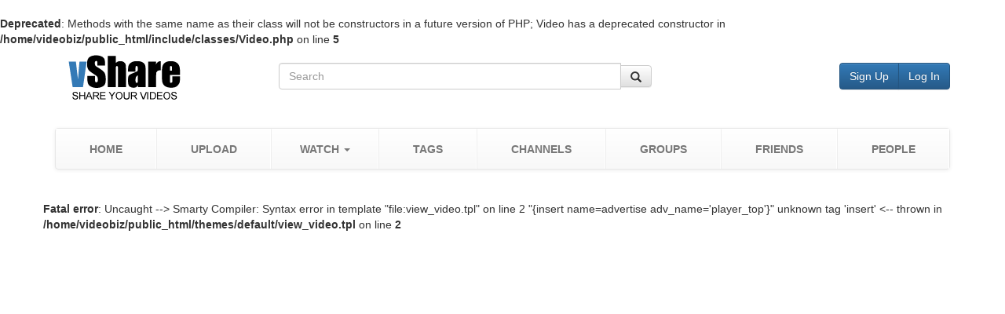

--- FILE ---
content_type: text/css
request_url: https://video.bizhat.com/themes/default/css/style.css
body_size: 7823
content:
header {
padding:10px 0px;
}

header h1 {
    margin: 0px;
    padding: 0px;
}

.search{
     padding: 10px 0;
}

.top-usernav{
    padding: 10px 0;
 }


.nav-tabs.nav-justified > li > a {
    border-bottom: 0px solid #ddd;
    border-radius: 0px 0px 0 0;
}

.nav-tabs>li>a{
    border-color:#fff #fff #eee #eee
}

.nav-tabs>li>a:hover{
    border-color:#fff #fff #eee #eee
}

.nav-tabs> li .no-bdr{
    border-left:0px solid #fff;
}

.navbar-brand-vshare {
    padding: 8px;
}
.navbar-btn-vshare {
    padding: 7px 10px;
}
.search-box-xs {
    margin-bottom: 15px;
    margin-top: -15px;
}

.watch-uplod-share h2{
    margin:0px;
    padding:0px;
    font-size:25px
}

.watch-uplod-share .watch{
    background-color:#e7e7e7;
    padding:3px
}

.watch-uplod-share .icon{
    background-color: transparent;
    border-radius: 5px;
    color: #337ab7;
    float: left;
    font-size: 60px;
    height:80px;
    line-height: 80px;
    margin: 0 10px 0 auto;
    text-align: center;
    width: 70px;
}

@media (min-width: 1200px) {
    .border-r{
    border-right:1px solid #ddd
}
}

.panel-default > .panel-heading {
    background-image: linear-gradient(to bottom, #fff 0px, #f8f8f8 100%) !important;
    background-repeat: repeat-x;
}

.thumbnail img {
    max-height: 125px;
}
.preview {
    position: relative;
}
.preview img {
    max-height: 125px;
}
.preview .video-time {
    background-color: #000000;
    border-radius: 5px;
    bottom: 0;
    opacity: 0.6;
    position: absolute;
    right: 0;
}

/* tag cloud start */

a.earliest:link {
    text-decoration: none;
    color: #CCCCCC;
}
a.earliest:visited {
    text-decoration: none;
    color: #CCCCCC;
}
a.earliest:hover {
    text-decoration: none;
    color: #CCCCCC;
}
a.earliest:active {
    text-decoration: none;
    color: #CCCCCC;
}
a.earlier:link {
    text-decoration: none;
    color: #99c;
}
a.earlier:visited {
    text-decoration: none;
    color: #99c;
}
a.earlier:hover {
    text-decoration: none;
    color: #99c;
}
a.earlier:active {
    text-decoration: none;
    color: #99c;
}
a.later:link {
    text-decoration: none;
    color: #99f;
}
a.later:visited {
    text-decoration: none;
    color: #99f;
}
a.later:hover {
    text-decoration: none;
    color: #99f;
}
a.later:active {
    text-decoration: none;
    color: #99f;
}
a.latest:link {
    text-decoration: none;
    color: #00f;
}
a.latest:visited {
    text-decoration: none;
    color: #00f;
}
a.latest:hover {
    text-decoration: none;
    color: #00f;
}
a.latest:active {
    text-decoration: none;
    color: #00f;
}
/* tag cloud end */

img.preview {
    width: 100%;
}

/* myaccount */
.myaccount .glyphicon {
    background: none repeat scroll 0 0 #337ab7;
    border-radius: 61px;
    color: #fff;
    font-size: 20px;
    height: 40px;
    line-height: 40px;
    margin: 0 auto;
    width: 40px;
    text-align:center;
}

.myaccount .delete {
    background: none repeat scroll 0 0 #ff0000;
 }

.myaccount h4 {
    padding: 5px 0;
}
.profile-details dt {
    width: 100px;
}
.profile-details dd {
    margin-left: 120px;
}
.video-queue {
    bottom: 0;
    position: absolute;
}
.quicklist_box {
    bottom: 0;
    overflow: hidden;
    position: fixed;
    right: 0;
    z-index: 1000;
}
.quicklist_box .panel {
    margin-bottom: 0;
}
.quicklist_box .panel-heading h4 {
    margin: 0;
}
.quicklist_box .panel-body {
    max-height: 430px;
    overflow-x: hidden;
    overflow-y: auto;
    padding: 5px;
}
.quicklist_box hr {
    margin: 10px 0;
}
.quicklist_box .thumbnail {
    margin-bottom: 0;
}
.text-shadow {
    text-shadow: 0 0 2px #000000;
}
.bdr-left{
   border-left:1px solid #ddd
}

.user-page h4{
    margin:0px;
    padding:0px;
}

.user-page img.profile-cover{
    z-index: 0;
    width: 100%;
    margin-bottom: 10px;
}

.user-page .profile-pic {
    margin: -90px 10px 0px 50px;
    z-index: 9;
    min-height: 160px;
}

.user-page .userinfo{
    margin:0px 10px 10px 0px;
}

.user-page .userinfo>h1{
    margin:0px;
    padding:;

}

@media (max-width:768px) {


.user-page .userinfo>h1{

    font-weight: 700;
    font-size:16px;
}

.user-page .profile-pic
{
    margin: -45px 10px 0px 25px;
    z-index: 9;
    width: 20%;
}
}

.user-page .user-stats {
    display: block;
    list-style: outside none none;
    margin: 0px;
    padding:0px;
}

.user-page .user-stats li {
    border-left: 1px solid #ededed;
    display: inline-block;
    float: left;
    padding: 2px 12px;
}

.user-page .user-stats li:first-child {
    border-left: medium none;
}

.user-page .about-me{
      margin-bottom: 10px;
    margin-top: 10px;
    padding:5px;
}

#recent-videos-carousel .thumbnail {
    margin-bottom: 0;
}

#recent-videos-carousel .thumbnail img {
    height: 130px;
    width: 100%;
}

#recent-videos-carousel .carousel-control {
    width: 5%;
    opacity: 1;
    text-shadow: 0 0px 0px rgba(0, 0, 0, 0.6);
}

#recent-videos-carousel .carousel-control.left {
    background-image: none;
}

#recent-videos-carousel .carousel-control.right {
    background-image: none;
}

#recent-videos-carousel .carousel-control .glyphicon-chevron-left, .carousel-control .icon-prev {
    left: 10%;
    color:#337ab7;
}

#recent-videos-carousel .carousel-control .glyphicon-chevron-right, .carousel-control .icon-next {
    right: 10%;
    color:#337ab7;
}

.channel h5{
    background: none repeat scroll 0 0 rgba(0, 0, 0, 0.65);
    bottom: 0;
    color: #fff;
    width:100%;
    position: absolute;
    padding:5px;
    margin:0px;
    text-shadow: 1px 1px #000;
    font-size: 17px;
    font-weight: bold
}

.user-friends .thumbnail a > img {
    min-height: 130px;
}

.watch-view-count {
    color: #666;
    font-size: 19px;
    line-height: 45px;
}

.watch-view-progress {
    height: 3px;
    margin-bottom: 0;
}

footer {
    border-top: 1px solid #ddd;
    padding: 20px 0;
}

@media all and (max-width: 768px) and (orientation: landscape) {
    .col-orient-ls {
        float: left;
        width: 50%;
    }
    .col-orient-ls-members {
        float: left;
        width: 25%;
    }
}
.view-video-title {
    font-size: 25px;
    margin-top: 10px;
}
.padding-no {
    padding: 0;
}
.view-video-desc {
    color: #484848;
    font-size: 13px;
}
.details-collapse {
    height: 120px;
    overflow: hidden;
    position: relative;
}
.details-expand {
    height: auto;
}
.btn-collapse-expand {
    background-color: #FFFFFF;
    bottom: 0;
    cursor: pointer;
    left: 0;
    position: absolute;
    width: 100%;
}

.normal-white-space {
    white-space: normal!important;
}

.video-block .thumbnail {
    border: medium none;
    box-shadow: none;
    height: 202px;
    margin-bottom: 5px;
    margin-left: -7px;
    margin-right: -7px;
    overflow: hidden;
}
.video-block .thumbnail .caption {
    padding: 0;
}
.video-title {
    margin-bottom: 5px;
    margin-top: 5px;
    max-height: 15px;
    overflow: hidden;
}
.video-title a {
    font-weight: bold;
    line-height: 1.3px;
    white-space: normal;
    word-wrap: break-word;
}
h4.video-title {
    font-size: 14px;
}
h5.video-title {
    font-size: 13px;
}
.video-block-list .thumbnail {
    height: auto;
}
.video-block-list .video-title {
    max-height: 31px;
}
.home-videos .thumbnail {
    height: 185px;
}

.profile-groups img {
    min-height:100px;
}

.members .user-title {
    background: #000;
    bottom: 0;
    color: #fff;
    margin: 0;
    overflow: hidden;
    padding: 5px;
    position: absolute;
    text-shadow: 1px 1px #000;
    width: 100%;
}

.thumbnail.members {
    border: 0 none;
    box-shadow: none;
    margin-bottom: 5px;
    margin-left: -7px;
    margin-right: -7px;
    overflow: hidden;
}
.members .preview {
    max-width: 160px;
}
.members img.img-responsive {
    margin-left: 0;
    max-height: 160px;
}
.members .caption {
    padding: 5px 0;
}
